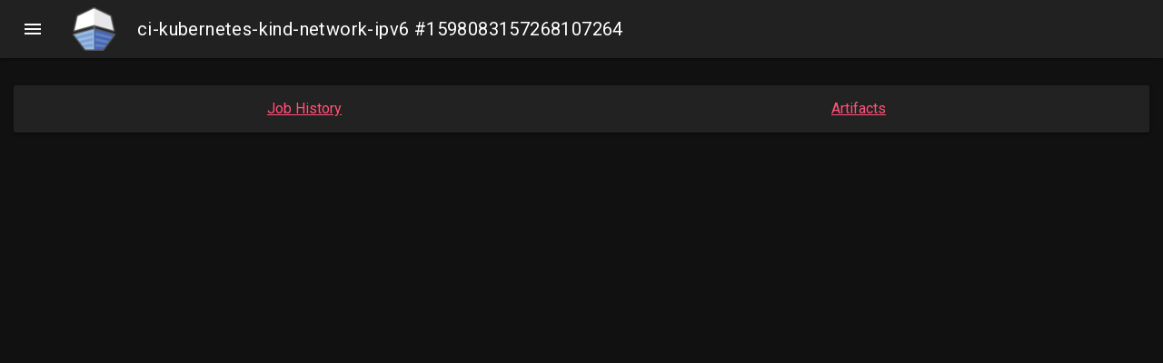

--- FILE ---
content_type: text/html; charset=utf-8
request_url: https://prow.k8s.io/view/gcs/kubernetes-jenkins/logs/ci-kubernetes-kind-network-ipv6/1598083157268107264
body_size: 1171
content:







<!DOCTYPE html>
<html lang="en">
<head>
  <meta charset="UTF-8">
  <script type="text/javascript">
    var csrfToken = "akBGeB+Zwx0jSQaANgTZmmQOvh+BlG69rzVJEguAZXtouGLURY7ifb2lOCINLpQ3A1wRQFl1lkXa63ph4+B0zg==";
  </script>
  
  
  <script async src="https://www.googletagmanager.com/gtag/js?id=UA-82843984-5"></script>
  <script>
    window.dataLayer = window.dataLayer || [];
    function gtag(){dataLayer.push(arguments);}
    gtag('js', new Date());

    gtag('config', "UA-82843984-5");
  </script>
  
  
  <title>ci-kubernetes-kind-network-ipv6 #1598083157268107264</title>
  <link rel="stylesheet" href="https://cdnjs.cloudflare.com/ajax/libs/material-design-lite/1.3.0/material.indigo-pink.min.css">
  <link rel="stylesheet" type="text/css" href="/static/style.css?v=v20260119-643bbf68a">
  <link rel="stylesheet" type="text/css" href="/static/extensions/style.css?v=v20260119-643bbf68a">
  <link rel="stylesheet" href="https://fonts.googleapis.com/css?family=Roboto:400,700">
  <link rel="stylesheet" href="https://fonts.googleapis.com/icon?family=Material+Icons">
  <script type="text/javascript" src="/static/extensions/script.js?v=v20260119-643bbf68a"></script>
  <script defer src="https://cdnjs.cloudflare.com/ajax/libs/material-design-lite/1.3.0/material.min.js"></script>
  
<script type="text/javascript">
  var src = "gs/kubernetes-jenkins/logs/ci-kubernetes-kind-network-ipv6/1598083157268107264";
  var lensArtifacts = {};
  var lensIndexes =  null ;
  var rerunCreatesJob =  true ;
  var prowJob = "";
  var prowJobName = "";
  var prowJobState = "";
</script>
<script type="text/javascript" src="/static/spyglass_bundle.min.js?v=v20260119-643bbf68a"></script>
<link rel="stylesheet" type="text/css" href="/static/spyglass/spyglass.css?v=v20260119-643bbf68a">

</head>
<body id="spyglass">
<div id="alert-container"></div>
<div class="mdl-layout mdl-js-layout mdl-layout--fixed-header">
  <header class="mdl-layout__header">
    <div id="header-title" class="mdl-layout__header-row">
      <a href="/"
         class="logo"><img src="/static/logo-dark.png?v=v20260119-643bbf68a" alt="kubernetes logo" class="logo"/></a>
      <span class="mdl-layout-title header-title">ci-kubernetes-kind-network-ipv6 #1598083157268107264</span>
    </div>
  </header>
  <div class="mdl-layout__drawer">
    <span class="mdl-layout-title">Prow Dashboard</span>
    <nav class="mdl-navigation">
      <a class="mdl-navigation__link" href="/">Prow Status</a>
      
        <a class="mdl-navigation__link" href="/pr">PR Status</a>
      
      <a class="mdl-navigation__link" href="/command-help">Command Help</a>
      
        <a class="mdl-navigation__link" href="/tide">Tide Status</a>
        <a class="mdl-navigation__link" href="/tide-history">Tide History</a>
      
      <a class="mdl-navigation__link" href="/plugins">Plugins</a>
      <a class="mdl-navigation__link" href="/configured-jobs">Configured Jobs</a>
      <a class="mdl-navigation__link" href="https://docs.prow.k8s.io/docs/" target="_blank">Documentation <span class="material-icons">open_in_new</span></a>
    </nav>
    <footer>
      v20260119-643bbf68a
    </footer>
  </div>
  <div id="loading-progress" class="mdl-progress mdl-js-progress mdl-progress__indeterminate hidden"></div>
  <main class="mdl-layout__content">
    


<div id="lens-container">
  
  <div id="links-card" class="mdl-card mdl-shadow--2dp lens-card">
    <a href="/job-history/gs/kubernetes-jenkins/logs/ci-kubernetes-kind-network-ipv6">Job History</a>
    
    
    
    <a href="https://gcsweb.k8s.io/gcs/kubernetes-jenkins/logs/ci-kubernetes-kind-network-ipv6/1598083157268107264/">Artifacts</a>
    
    
  </div>
  
  
  
</div>

  </main>
</div>

<div id="toast" class="mdl-js-snackbar mdl-snackbar">
  <div class="mdl-snackbar__text"></div>
  <button class="mdl-snackbar__action" type="button"></button>
</div>
<div id="toastAlert" class="mdl-js-snackbar mdl-snackbar">
  <div class="mdl-snackbar__text"></div>
  <button class="mdl-snackbar__action" type="button"></button>
</div>
</body>
</html>


<div id="rerun">
  <div class="modal-content"></div>
</div>


--- FILE ---
content_type: text/javascript; charset=utf-8
request_url: https://prow.k8s.io/static/extensions/script.js?v=v20260119-643bbf68a
body_size: -172
content:
// This file serves for custom javascript extensions